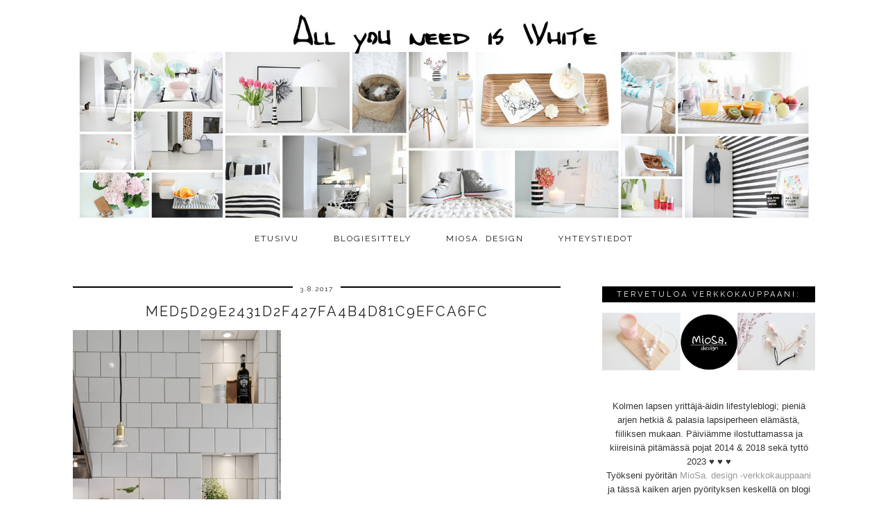

--- FILE ---
content_type: text/html; charset=UTF-8
request_url: https://www.allyouneediswhite.com/2017/08/03/asunto-satavuotiaassa-talossa/med5d29e2431d2f427fa4b4d81c9efca6fc/
body_size: 8660
content:
<!DOCTYPE html>
<html lang="fi">
<head>
	<meta charset="UTF-8">
	<meta name="viewport" content="width=device-width, initial-scale=1.0, maximum-scale=1.0, user-scalable=no">	<meta name='robots' content='index, follow, max-image-preview:large, max-snippet:-1, max-video-preview:-1' />
<script>document.documentElement.className = document.documentElement.className.replace("no-js","js");</script>

	<!-- This site is optimized with the Yoast SEO plugin v19.0 - https://yoast.com/wordpress/plugins/seo/ -->
	<title>MED5D29E2431D2F427FA4B4D81C9EFCA6FC - All you need is White</title>
	<link rel="canonical" href="https://www.allyouneediswhite.com/sivusto/wp-content/uploads/2017/08/MED5D29E2431D2F427FA4B4D81C9EFCA6FC.jpg" />
	<meta property="og:locale" content="fi_FI" />
	<meta property="og:type" content="article" />
	<meta property="og:title" content="MED5D29E2431D2F427FA4B4D81C9EFCA6FC - All you need is White" />
	<meta property="og:url" content="https://www.allyouneediswhite.com/sivusto/wp-content/uploads/2017/08/MED5D29E2431D2F427FA4B4D81C9EFCA6FC.jpg" />
	<meta property="og:site_name" content="All you need is White" />
	<meta property="og:image" content="https://www.allyouneediswhite.com/sivusto/wp-content/uploads/2017/08/MED5D29E2431D2F427FA4B4D81C9EFCA6FC.jpg" />
	<meta property="og:image:width" content="1281" />
	<meta property="og:image:height" content="1920" />
	<meta property="og:image:type" content="image/jpeg" />
	<meta name="twitter:card" content="summary" />
	<script type="application/ld+json" class="yoast-schema-graph">{"@context":"https://schema.org","@graph":[{"@type":"WebSite","@id":"https://www.allyouneediswhite.com/#website","url":"https://www.allyouneediswhite.com/","name":"All you need is White","description":"","potentialAction":[{"@type":"SearchAction","target":{"@type":"EntryPoint","urlTemplate":"https://www.allyouneediswhite.com/?s={search_term_string}"},"query-input":"required name=search_term_string"}],"inLanguage":"fi"},{"@type":"WebPage","@id":"https://www.allyouneediswhite.com/sivusto/wp-content/uploads/2017/08/MED5D29E2431D2F427FA4B4D81C9EFCA6FC.jpg#webpage","url":"https://www.allyouneediswhite.com/sivusto/wp-content/uploads/2017/08/MED5D29E2431D2F427FA4B4D81C9EFCA6FC.jpg","name":"MED5D29E2431D2F427FA4B4D81C9EFCA6FC - All you need is White","isPartOf":{"@id":"https://www.allyouneediswhite.com/#website"},"datePublished":"2017-08-03T10:02:11+00:00","dateModified":"2017-08-03T10:02:11+00:00","breadcrumb":{"@id":"https://www.allyouneediswhite.com/sivusto/wp-content/uploads/2017/08/MED5D29E2431D2F427FA4B4D81C9EFCA6FC.jpg#breadcrumb"},"inLanguage":"fi","potentialAction":[{"@type":"ReadAction","target":["https://www.allyouneediswhite.com/sivusto/wp-content/uploads/2017/08/MED5D29E2431D2F427FA4B4D81C9EFCA6FC.jpg"]}]},{"@type":"BreadcrumbList","@id":"https://www.allyouneediswhite.com/sivusto/wp-content/uploads/2017/08/MED5D29E2431D2F427FA4B4D81C9EFCA6FC.jpg#breadcrumb","itemListElement":[{"@type":"ListItem","position":1,"name":"Etusivu","item":"https://www.allyouneediswhite.com/"},{"@type":"ListItem","position":2,"name":"Asunto satavuotiaassa talossa","item":"https://www.allyouneediswhite.com/2017/08/03/asunto-satavuotiaassa-talossa/"},{"@type":"ListItem","position":3,"name":"MED5D29E2431D2F427FA4B4D81C9EFCA6FC"}]}]}</script>
	<!-- / Yoast SEO plugin. -->


<link rel='dns-prefetch' href='//cdnjs.cloudflare.com' />
<link rel='dns-prefetch' href='//fonts.googleapis.com' />
<link rel='dns-prefetch' href='//s.w.org' />
<link rel="alternate" type="application/rss+xml" title="All you need is White &raquo; syöte" href="https://www.allyouneediswhite.com/feed/" />
<link rel="alternate" type="application/rss+xml" title="All you need is White &raquo; kommenttien syöte" href="https://www.allyouneediswhite.com/comments/feed/" />
<script id="wpp-js" src="https://www.allyouneediswhite.com/sivusto/wp-content/plugins/wordpress-popular-posts/assets/js/wpp.min.js?ver=7.3.3" data-sampling="0" data-sampling-rate="100" data-api-url="https://www.allyouneediswhite.com/wp-json/wordpress-popular-posts" data-post-id="53866" data-token="920cce9ee6" data-lang="0" data-debug="0" type="text/javascript"></script>
<link rel="alternate" type="application/rss+xml" title="All you need is White &raquo; MED5D29E2431D2F427FA4B4D81C9EFCA6FC kommenttien syöte" href="https://www.allyouneediswhite.com/2017/08/03/asunto-satavuotiaassa-talossa/med5d29e2431d2f427fa4b4d81c9efca6fc/feed/" />
		<script type="text/javascript">
			window._wpemojiSettings = {"baseUrl":"https:\/\/s.w.org\/images\/core\/emoji\/13.1.0\/72x72\/","ext":".png","svgUrl":"https:\/\/s.w.org\/images\/core\/emoji\/13.1.0\/svg\/","svgExt":".svg","source":{"concatemoji":"https:\/\/www.allyouneediswhite.com\/sivusto\/wp-includes\/js\/wp-emoji-release.min.js?ver=5.8.12"}};
			!function(e,a,t){var n,r,o,i=a.createElement("canvas"),p=i.getContext&&i.getContext("2d");function s(e,t){var a=String.fromCharCode;p.clearRect(0,0,i.width,i.height),p.fillText(a.apply(this,e),0,0);e=i.toDataURL();return p.clearRect(0,0,i.width,i.height),p.fillText(a.apply(this,t),0,0),e===i.toDataURL()}function c(e){var t=a.createElement("script");t.src=e,t.defer=t.type="text/javascript",a.getElementsByTagName("head")[0].appendChild(t)}for(o=Array("flag","emoji"),t.supports={everything:!0,everythingExceptFlag:!0},r=0;r<o.length;r++)t.supports[o[r]]=function(e){if(!p||!p.fillText)return!1;switch(p.textBaseline="top",p.font="600 32px Arial",e){case"flag":return s([127987,65039,8205,9895,65039],[127987,65039,8203,9895,65039])?!1:!s([55356,56826,55356,56819],[55356,56826,8203,55356,56819])&&!s([55356,57332,56128,56423,56128,56418,56128,56421,56128,56430,56128,56423,56128,56447],[55356,57332,8203,56128,56423,8203,56128,56418,8203,56128,56421,8203,56128,56430,8203,56128,56423,8203,56128,56447]);case"emoji":return!s([10084,65039,8205,55357,56613],[10084,65039,8203,55357,56613])}return!1}(o[r]),t.supports.everything=t.supports.everything&&t.supports[o[r]],"flag"!==o[r]&&(t.supports.everythingExceptFlag=t.supports.everythingExceptFlag&&t.supports[o[r]]);t.supports.everythingExceptFlag=t.supports.everythingExceptFlag&&!t.supports.flag,t.DOMReady=!1,t.readyCallback=function(){t.DOMReady=!0},t.supports.everything||(n=function(){t.readyCallback()},a.addEventListener?(a.addEventListener("DOMContentLoaded",n,!1),e.addEventListener("load",n,!1)):(e.attachEvent("onload",n),a.attachEvent("onreadystatechange",function(){"complete"===a.readyState&&t.readyCallback()})),(n=t.source||{}).concatemoji?c(n.concatemoji):n.wpemoji&&n.twemoji&&(c(n.twemoji),c(n.wpemoji)))}(window,document,window._wpemojiSettings);
		</script>
		<style type="text/css">
img.wp-smiley,
img.emoji {
	display: inline !important;
	border: none !important;
	box-shadow: none !important;
	height: 1em !important;
	width: 1em !important;
	margin: 0 .07em !important;
	vertical-align: -0.1em !important;
	background: none !important;
	padding: 0 !important;
}
</style>
	<link rel='stylesheet' id='wp-block-library-css'  href='https://www.allyouneediswhite.com/sivusto/wp-includes/css/dist/block-library/style.min.css?ver=5.8.12' type='text/css' media='all' />
<style id='collapsing-archives-style-inline-css' type='text/css'>


</style>
<link rel='stylesheet' id='stcr-style-css'  href='https://www.allyouneediswhite.com/sivusto/wp-content/plugins/subscribe-to-comments-reloaded/includes/css/stcr-style.css?ver=5.8.12' type='text/css' media='all' />
<link rel='stylesheet' id='wordpress-popular-posts-css-css'  href='https://www.allyouneediswhite.com/sivusto/wp-content/plugins/wordpress-popular-posts/assets/css/wpp.css?ver=7.3.3' type='text/css' media='all' />
<link rel='stylesheet' id='pipdig-style-css'  href='https://www.allyouneediswhite.com/sivusto/wp-content/themes/pipdig-minim/style.css?ver=3.6.0' type='text/css' media='all' />
<link rel='stylesheet' id='pipdig-responsive-css'  href='https://www.allyouneediswhite.com/sivusto/wp-content/themes/pipdig-minim/css/responsive.css?ver=3.6.0' type='text/css' media='all' />
<link rel='stylesheet' id='pipdig-fonts-css'  href='//fonts.googleapis.com/css?family=Raleway&#038;subset=latin%2Clatin-ext%2Ccyrillic&#038;ver=5.8.12' type='text/css' media='all' />
<script type='text/javascript' src='https://www.allyouneediswhite.com/sivusto/wp-includes/js/jquery/jquery.min.js?ver=3.6.0' id='jquery-core-js'></script>
<script type='text/javascript' src='https://www.allyouneediswhite.com/sivusto/wp-includes/js/jquery/jquery-migrate.min.js?ver=3.3.2' id='jquery-migrate-js'></script>
<link rel="https://api.w.org/" href="https://www.allyouneediswhite.com/wp-json/" /><link rel="alternate" type="application/json" href="https://www.allyouneediswhite.com/wp-json/wp/v2/media/53866" /><link rel="EditURI" type="application/rsd+xml" title="RSD" href="https://www.allyouneediswhite.com/sivusto/xmlrpc.php?rsd" />
<link rel="wlwmanifest" type="application/wlwmanifest+xml" href="https://www.allyouneediswhite.com/sivusto/wp-includes/wlwmanifest.xml" /> 
<meta name="generator" content="WordPress 5.8.12" />
<link rel='shortlink' href='https://www.allyouneediswhite.com/?p=53866' />
<link rel="alternate" type="application/json+oembed" href="https://www.allyouneediswhite.com/wp-json/oembed/1.0/embed?url=https%3A%2F%2Fwww.allyouneediswhite.com%2F2017%2F08%2F03%2Fasunto-satavuotiaassa-talossa%2Fmed5d29e2431d2f427fa4b4d81c9efca6fc%2F" />
<link rel="alternate" type="text/xml+oembed" href="https://www.allyouneediswhite.com/wp-json/oembed/1.0/embed?url=https%3A%2F%2Fwww.allyouneediswhite.com%2F2017%2F08%2F03%2Fasunto-satavuotiaassa-talossa%2Fmed5d29e2431d2f427fa4b4d81c9efca6fc%2F&#038;format=xml" />
            <style id="wpp-loading-animation-styles">@-webkit-keyframes bgslide{from{background-position-x:0}to{background-position-x:-200%}}@keyframes bgslide{from{background-position-x:0}to{background-position-x:-200%}}.wpp-widget-block-placeholder,.wpp-shortcode-placeholder{margin:0 auto;width:60px;height:3px;background:#dd3737;background:linear-gradient(90deg,#dd3737 0%,#571313 10%,#dd3737 100%);background-size:200% auto;border-radius:3px;-webkit-animation:bgslide 1s infinite linear;animation:bgslide 1s infinite linear}</style>
            <!--[if lt IE 9]>
<script src="https://www.allyouneediswhite.com/sivusto/wp-content/themes/pipdig-minim/js/ie/html5.js"></script>
<script src="https://www.allyouneediswhite.com/sivusto/wp-content/themes/pipdig-minim/js/ie/selectivizr.js"></script>
<![endif]-->
<!-- Cust --><style>.container{max-width:1100px}.site-header .container{padding-top:0;padding-bottom:0;}@media screen and (min-width: 770px) { .site-title img{padding-top:20px} }.site-title img{padding-bottom:5px}</style><!-- /Cust --><script>
(function() {
	(function (i, s, o, g, r, a, m) {
		i['GoogleAnalyticsObject'] = r;
		i[r] = i[r] || function () {
				(i[r].q = i[r].q || []).push(arguments)
			}, i[r].l = 1 * new Date();
		a = s.createElement(o),
			m = s.getElementsByTagName(o)[0];
		a.async = 1;
		a.src = g;
		m.parentNode.insertBefore(a, m)
	})(window, document, 'script', 'https://google-analytics.com/analytics.js', 'ga');

	ga('create', 'UA-43705819-1', 'auto');
			ga('send', 'pageview');
	})();
</script>
	</head>

<body class="attachment attachment-template-default single single-attachment postid-53866 attachmentid-53866 attachment-jpeg chrome">
		
	<header class="site-header nopin">
		<div class="clearfix container">
			<div class="site-branding">
					<div class="site-title">
				<a href="https://www.allyouneediswhite.com/" title="All you need is White" rel="home">
					<img data-pin-nopin="true" src="http://www.allyouneediswhite.com/sivusto/wp-content/uploads/2016/10/Header-smaller.jpg" alt="All you need is White" /><style>.site-header .container{padding-top:0}.site-title{background:none;padding-top:0}</style>
				</a>
			</div>
									</div>
		</div>
	</header><!-- .site-header -->

	<div class="site-top">
		<div class="clearfix container">
			<nav class="site-menu">
				<div class="clearfix menu-bar"><ul>
<li ><a href="https://www.allyouneediswhite.com/">Etusivu</a></li><li class="page_item page-item-2"><a href="https://www.allyouneediswhite.com/blogiesittely/">Blogiesittely</a></li>
<li class="page_item page-item-35497"><a href="https://www.allyouneediswhite.com/miosa-design/">MioSa. design</a></li>
<li class="page_item page-item-35492"><a href="https://www.allyouneediswhite.com/yhteystiedot/">Yhteystiedot</a></li>
</ul></div>
			</nav><!-- .site-menu -->
    	</div>
			</div><!-- .site-top -->
	
	
	<div class="site-main">
	
		
				
			
		<div class="clearfix container">
		
			
	<div class="row">
	
		<div class="col-sm-8 content-area" role="main" itemscope itemtype="http://schema.org/BlogPosting">

		
			<article id="post-53866" class="clearfix post-53866 attachment type-attachment status-inherit hentry"  itemprop="blogPost" itemscope="itemscope" itemtype="http://schema.org/BlogPosting">
	<header class="entry-header">
		<div class="entry-meta">
			<span class="date-bar-white-bg"><span class="vcard author show-author"><span class="fn" itemprop="name"><a href="https://www.allyouneediswhite.com/author/satu/" title="Kirjoittanut: Satu //ALL YOU NEED IS WHITE" rel="author">Satu //ALL YOU NEED IS WHITE</a></span><span class="show-author"> / </span></span><span class="entry-date updated"><time datetime="2017-08" itemprop="datePublished">3.8.2017</time></span></span>
		</div>
		<h1 class="entry-title" itemprop="name headline">MED5D29E2431D2F427FA4B4D81C9EFCA6FC</h1>
	</header>

	<div class="clearfix entry-content" itemprop="description articleBody">
	
			
		<p class="attachment"><a href='https://www.allyouneediswhite.com/sivusto/wp-content/uploads/2017/08/MED5D29E2431D2F427FA4B4D81C9EFCA6FC.jpg'><img width="300" height="450" src="https://www.allyouneediswhite.com/sivusto/wp-content/uploads/2017/08/MED5D29E2431D2F427FA4B4D81C9EFCA6FC-800x1199.jpg" class="attachment-medium size-medium" alt="" loading="lazy" srcset="https://www.allyouneediswhite.com/sivusto/wp-content/uploads/2017/08/MED5D29E2431D2F427FA4B4D81C9EFCA6FC-800x1199.jpg 800w, https://www.allyouneediswhite.com/sivusto/wp-content/uploads/2017/08/MED5D29E2431D2F427FA4B4D81C9EFCA6FC.jpg 1281w" sizes="(max-width: 300px) 100vw, 300px" /></a></p>
		
		<div class="pipdig-post-sig socialz nopin">
								</div>
		
				
	</div>

	<footer class="entry-meta entry-footer">
		
	</footer>

<!-- #post-53866 --></article>
				<nav id="nav-below" class="clearfix post-navigation">
	
		<div class="nav-previous"><a href="https://www.allyouneediswhite.com/2017/08/03/asunto-satavuotiaassa-talossa/" rel="prev"><span class="meta-nav"><i class="fa fa-chevron-left"></i> Previous Post</span> Asunto satavuotiaassa talossa</a></div>		
	
	</nav><!-- #nav-below -->
	
			
<div id="comments" class="comments-area">

	
		<div id="respond" class="comment-respond">
		<h3 id="reply-title" class="comment-reply-title">Vastaa <small><a rel="nofollow" id="cancel-comment-reply-link" href="/2017/08/03/asunto-satavuotiaassa-talossa/med5d29e2431d2f427fa4b4d81c9efca6fc/#respond" style="display:none;">Peruuta vastaus</a></small></h3><form action="https://www.allyouneediswhite.com/sivusto/wp-comments-post.php" method="post" id="commentform" class="comment-form"><p class="comment-notes"><span id="email-notes">Sähköpostiosoitettasi ei julkaista.</span> Pakolliset kentät on merkitty <span class="required">*</span></p><p class="comment-form-comment"><label for="comment">Kommentti</label> <textarea id="comment" name="comment" cols="45" rows="8" maxlength="65525" required="required"></textarea></p><p class="comment-form-author"><label for="author">Nimi <span class="required">*</span></label> <input id="author" name="author" type="text" value="" size="30" maxlength="245" required='required' /></p>
<p class="comment-form-email"><label for="email">Sähköpostiosoite <span class="required">*</span></label> <input id="email" name="email" type="text" value="" size="30" maxlength="100" aria-describedby="email-notes" required='required' /></p>
<p class="comment-form-url"><label for="url">Kotisivu</label> <input id="url" name="url" type="text" value="" size="30" maxlength="200" /></p>
<p class="comment-form-cookies-consent"><input id="wp-comment-cookies-consent" name="wp-comment-cookies-consent" type="checkbox" value="yes" /> <label for="wp-comment-cookies-consent">Tallenna nimeni, sähköpostiosoitteeni ja kotisivuni tähän selaimeen seuraavaa kommentointikertaa varten.</label></p>
<p class="form-submit"><input name="submit" type="submit" id="submit" class="submit" value="Lähetä kommentti" /> <input type='hidden' name='comment_post_ID' value='53866' id='comment_post_ID' />
<input type='hidden' name='comment_parent' id='comment_parent' value='0' />
</p></form>	</div><!-- #respond -->
	

</div><!-- #comments -->
		
		</div><!-- .content-area -->

			
	<div class="col-sm-4 site-sidebar nopin" role="complementary">
		<aside id="widget_sp_image-8" class="widget widget_sp_image"><h3 class="widget-title">Tervetuloa verkkokauppaani:</h3><a href="http://www.miosadesign.fi/" target="_blank" class="widget_sp_image-image-link" title="Tervetuloa verkkokauppaani:"><img width="900" height="243" alt="Tervetuloa verkkokauppaani:" class="attachment-full" style="max-width: 100%;" src="https://www.allyouneediswhite.com/sivusto/wp-content/uploads/2017/06/fb-1-e1497469872383.jpg" /></a></aside><aside id="text-3" class="widget widget_text">			<div class="textwidget"><p>Kolmen lapsen yrittäjä-äidin lifestyleblogi; pieniä arjen hetkiä &amp; palasia lapsiperheen elämästä, fiiliksen mukaan. Päiviämme ilostuttamassa ja kiireisinä pitämässä pojat 2014 &amp; 2018 sekä tyttö 2023 ♥ ♥ ♥<br class="html-br" />Työkseni pyöritän <a href="https://www.miosadesign.fi/" target="_blank" rel="noopener">MioSa. design -verkkokauppaani </a>ja tässä kaiken arjen pyörityksen keskellä on blogi jäänyt viime vuosina hieman jalkoihin&#8230;<br />
Joka tapauksessa; lämpimästi tervetuloa tutustumaan sekä blogiini että verkkokauppaani!</p>
</div>
		</aside><aside id="text-4" class="widget widget_text">			<div class="textwidget">Photos © Satu //ALL YOU NEED IS WHITE</div>
		</aside><aside id="widget_sp_image-7" class="widget widget_sp_image"><h3 class="widget-title">Yhteydenotot:</h3><img width="155" height="155" alt="Yhteydenotot:" class="attachment-full" style="max-width: 100%;" srcset="https://www.allyouneediswhite.com/sivusto/wp-content/uploads/2016/10/pink.jpg 155w, https://www.allyouneediswhite.com/sivusto/wp-content/uploads/2016/10/pink-150x150.jpg 150w" sizes="(max-width: 155px) 100vw, 155px" src="https://www.allyouneediswhite.com/sivusto/wp-content/uploads/2016/10/pink.jpg" /></aside><aside id="widget_sp_image-2" class="widget widget_sp_image"><h3 class="widget-title">Inspiroivin sisustusblogi 2014</h3><a href="http://toimitus.indiedays.com/2014/10/25/he-ovat-vuoden-inspiroivimmat/" target="_blank" class="widget_sp_image-image-link" title="Inspiroivin sisustusblogi 2014"><img width="150" height="150" alt="Inspiroivin sisustusblogi 2014" class="attachment-full" style="max-width: 100%;" src="https://www.allyouneediswhite.com/sivusto/wp-content/uploads/2016/09/IBA-150x150.jpg" /></a></aside><aside id="search-2" class="widget widget_search"><h3 class="widget-title">Etsi blogista:</h3><form role="search" method="get" class="search-form" action="https://www.allyouneediswhite.com/">
	<div class="form-group">
		<input type="search" class="form-control" placeholder="Type some keywords..." value="" name="s" title="Search for:">
	</div>
</form></aside><aside id="widget_sp_image-5" class="widget widget_sp_image"><h3 class="widget-title">Seuraa blogia:</h3><a href="https://www.facebook.com/allyouneediswhite/" target="_blank" class="widget_sp_image-image-link" title="Seuraa blogia:"><img width="150" height="150" alt="Seuraa blogia:" class="attachment-full" style="max-width: 100%;" src="https://www.allyouneediswhite.com/sivusto/wp-content/uploads/2016/09/pinterest1-2.jpg" /></a></aside><aside id="widget_sp_image-6" class="widget widget_sp_image"><a href="https://www.instagram.com/allyouneediswhite/" target="_blank" class="widget_sp_image-image-link"><img width="150" height="150" class="attachment-full" style="max-width: 100%;" src="https://www.allyouneediswhite.com/sivusto/wp-content/uploads/2016/09/pinterest1-4.jpg" /></a></aside><aside id="widget_sp_image-4" class="widget widget_sp_image"><a href="https://fi.pinterest.com/saayw/" target="_blank" class="widget_sp_image-image-link"><img width="150" height="150" class="attachment-full" style="max-width: 100%;" src="https://www.allyouneediswhite.com/sivusto/wp-content/uploads/2016/09/pinterest1-1.jpg" /></a></aside><aside id="widget_sp_image-10" class="widget widget_sp_image"><h3 class="widget-title">Verkkokaupastani myös avainnauhat jojolla:</h3><a href="https://www.miosadesign.fi/category/4/avainkaulakorut" target="_blank" class="widget_sp_image-image-link" title="Verkkokaupastani myös avainnauhat jojolla:"><img width="539" height="596" alt="Verkkokaupastani myös avainnauhat jojolla:" class="attachment-full" style="max-width: 100%;" srcset="https://www.allyouneediswhite.com/sivusto/wp-content/uploads/2021/06/sandrajojolla.jpg 539w, https://www.allyouneediswhite.com/sivusto/wp-content/uploads/2021/06/sandrajojolla-300x332.jpg 300w" sizes="(max-width: 539px) 100vw, 539px" src="https://www.allyouneediswhite.com/sivusto/wp-content/uploads/2021/06/sandrajojolla.jpg" /></a></aside><aside id="tag_cloud-2" class="widget widget_tag_cloud"><h3 class="widget-title">Tunnisteet</h3><div class="tagcloud"><a href="https://www.allyouneediswhite.com/tag/haaveilua/" class="tag-cloud-link tag-link-14 tag-link-position-1" style="font-size: 10.59880239521pt;" aria-label="haaveilua (65 kohdetta)">haaveilua</a> <a href="https://www.allyouneediswhite.com/tag/mokilla/" class="tag-cloud-link tag-link-41 tag-link-position-2" style="font-size: 6pt;" aria-label="mökillä (14 kohdetta)">mökillä</a> <a href="https://www.allyouneediswhite.com/tag/kisut/" class="tag-cloud-link tag-link-2 tag-link-position-3" style="font-size: 15.48502994012pt;" aria-label="kisut (315 kohdetta)">kisut</a> <a href="https://www.allyouneediswhite.com/tag/nam/" class="tag-cloud-link tag-link-31 tag-link-position-4" style="font-size: 13.185628742515pt;" aria-label="ruoka ja juoma (152 kohdetta)">ruoka ja juoma</a> <a href="https://www.allyouneediswhite.com/tag/inspiraatio/" class="tag-cloud-link tag-link-19 tag-link-position-5" style="font-size: 14.694610778443pt;" aria-label="inspiraatio (242 kohdetta)">inspiraatio</a> <a href="https://www.allyouneediswhite.com/tag/valokuvaus/" class="tag-cloud-link tag-link-46 tag-link-position-6" style="font-size: 8.3712574850299pt;" aria-label="valokuvaus (31 kohdetta)">valokuvaus</a> <a href="https://www.allyouneediswhite.com/tag/makuuhuone/" class="tag-cloud-link tag-link-16 tag-link-position-7" style="font-size: 10.670658682635pt;" aria-label="makuuhuone (66 kohdetta)">makuuhuone</a> <a href="https://www.allyouneediswhite.com/tag/raskaus/" class="tag-cloud-link tag-link-53 tag-link-position-8" style="font-size: 11.317365269461pt;" aria-label="raskaus (83 kohdetta)">raskaus</a> <a href="https://www.allyouneediswhite.com/tag/haasteet-ja-tunnustukset/" class="tag-cloud-link tag-link-24 tag-link-position-9" style="font-size: 9.6646706586826pt;" aria-label="haasteet ja tunnustukset (48 kohdetta)">haasteet ja tunnustukset</a> <a href="https://www.allyouneediswhite.com/tag/lukijapostia/" class="tag-cloud-link tag-link-21 tag-link-position-10" style="font-size: 8.5868263473054pt;" aria-label="lukijapostia (34 kohdetta)">lukijapostia</a> <a href="https://www.allyouneediswhite.com/tag/oma-koti/" class="tag-cloud-link tag-link-5 tag-link-position-11" style="font-size: 16.419161676647pt;" aria-label="oma koti (428 kohdetta)">oma koti</a> <a href="https://www.allyouneediswhite.com/tag/matkailu/" class="tag-cloud-link tag-link-8 tag-link-position-12" style="font-size: 12.179640718563pt;" aria-label="matkailu (108 kohdetta)">matkailu</a> <a href="https://www.allyouneediswhite.com/tag/arvonnat-kilpailut/" class="tag-cloud-link tag-link-27 tag-link-position-13" style="font-size: 12.251497005988pt;" aria-label="arvonnat &amp; kilpailut (111 kohdetta)">arvonnat &amp; kilpailut</a> <a href="https://www.allyouneediswhite.com/tag/fiilistelya/" class="tag-cloud-link tag-link-12 tag-link-position-14" style="font-size: 14.479041916168pt;" aria-label="fiilistelyä (226 kohdetta)">fiilistelyä</a> <a href="https://www.allyouneediswhite.com/tag/lastenhuone/" class="tag-cloud-link tag-link-26 tag-link-position-15" style="font-size: 8.5868263473054pt;" aria-label="lastenhuone (34 kohdetta)">lastenhuone</a> <a href="https://www.allyouneediswhite.com/tag/vinkit/" class="tag-cloud-link tag-link-22 tag-link-position-16" style="font-size: 10.383233532934pt;" aria-label="vinkit (61 kohdetta)">vinkit</a> <a href="https://www.allyouneediswhite.com/tag/eteinen-ja-aula/" class="tag-cloud-link tag-link-38 tag-link-position-17" style="font-size: 8.9461077844311pt;" aria-label="eteinen ja aula (38 kohdetta)">eteinen ja aula</a> <a href="https://www.allyouneediswhite.com/tag/ruokailutila/" class="tag-cloud-link tag-link-28 tag-link-position-18" style="font-size: 12.97005988024pt;" aria-label="ruokailutila (141 kohdetta)">ruokailutila</a> <a href="https://www.allyouneediswhite.com/tag/kauneus/" class="tag-cloud-link tag-link-33 tag-link-position-19" style="font-size: 10.526946107784pt;" aria-label="muoti ja kauneus (64 kohdetta)">muoti ja kauneus</a> <a href="https://www.allyouneediswhite.com/tag/kesa/" class="tag-cloud-link tag-link-40 tag-link-position-20" style="font-size: 12.754491017964pt;" aria-label="kesä (131 kohdetta)">kesä</a> <a href="https://www.allyouneediswhite.com/tag/apua-kaivataan/" class="tag-cloud-link tag-link-23 tag-link-position-21" style="font-size: 10.167664670659pt;" aria-label="apua kaivataan (57 kohdetta)">apua kaivataan</a> <a href="https://www.allyouneediswhite.com/tag/asuntomessut/" class="tag-cloud-link tag-link-39 tag-link-position-22" style="font-size: 8.3712574850299pt;" aria-label="asuntomessut (31 kohdetta)">asuntomessut</a> <a href="https://www.allyouneediswhite.com/tag/olohuone/" class="tag-cloud-link tag-link-15 tag-link-position-23" style="font-size: 14.047904191617pt;" aria-label="olohuone (197 kohdetta)">olohuone</a> <a href="https://www.allyouneediswhite.com/tag/talvi/" class="tag-cloud-link tag-link-48 tag-link-position-24" style="font-size: 8.0119760479042pt;" aria-label="talvi (28 kohdetta)">talvi</a> <a href="https://www.allyouneediswhite.com/tag/joulu/" class="tag-cloud-link tag-link-29 tag-link-position-25" style="font-size: 14.838323353293pt;" aria-label="joulu (254 kohdetta)">joulu</a> <a href="https://www.allyouneediswhite.com/tag/blogi/" class="tag-cloud-link tag-link-9 tag-link-position-26" style="font-size: 12.323353293413pt;" aria-label="blogi (114 kohdetta)">blogi</a> <a href="https://www.allyouneediswhite.com/tag/tyohuone/" class="tag-cloud-link tag-link-32 tag-link-position-27" style="font-size: 6.5748502994012pt;" aria-label="työhuone (17 kohdetta)">työhuone</a> <a href="https://www.allyouneediswhite.com/tag/poika/" class="tag-cloud-link tag-link-57 tag-link-position-28" style="font-size: 12.898203592814pt;" aria-label="poika (138 kohdetta)">poika</a> <a href="https://www.allyouneediswhite.com/tag/lukijan-kotona/" class="tag-cloud-link tag-link-36 tag-link-position-29" style="font-size: 6.8622754491018pt;" aria-label="lukijan kotona (19 kohdetta)">lukijan kotona</a> <a href="https://www.allyouneediswhite.com/tag/oma-elama/" class="tag-cloud-link tag-link-6 tag-link-position-30" style="font-size: 18pt;" aria-label="oma elämä (708 kohdetta)">oma elämä</a> <a href="https://www.allyouneediswhite.com/tag/vauva/" class="tag-cloud-link tag-link-55 tag-link-position-31" style="font-size: 12.323353293413pt;" aria-label="vauva (113 kohdetta)">vauva</a> <a href="https://www.allyouneediswhite.com/tag/kylpyhuone-sauna/" class="tag-cloud-link tag-link-4 tag-link-position-32" style="font-size: 8.2275449101796pt;" aria-label="kylpyhuone &amp; sauna (30 kohdetta)">kylpyhuone &amp; sauna</a> <a href="https://www.allyouneediswhite.com/tag/kauniit-kodit/" class="tag-cloud-link tag-link-17 tag-link-position-33" style="font-size: 10.526946107784pt;" aria-label="kauniit kodit (63 kohdetta)">kauniit kodit</a> <a href="https://www.allyouneediswhite.com/tag/keittio/" class="tag-cloud-link tag-link-20 tag-link-position-34" style="font-size: 11.604790419162pt;" aria-label="keittiö (90 kohdetta)">keittiö</a> <a href="https://www.allyouneediswhite.com/tag/siivous/" class="tag-cloud-link tag-link-3 tag-link-position-35" style="font-size: 9.4491017964072pt;" aria-label="siivous (45 kohdetta)">siivous</a> <a href="https://www.allyouneediswhite.com/tag/juhlat/" class="tag-cloud-link tag-link-35 tag-link-position-36" style="font-size: 13.329341317365pt;" aria-label="juhlat (156 kohdetta)">juhlat</a> <a href="https://www.allyouneediswhite.com/tag/sisustuspohdintaa/" class="tag-cloud-link tag-link-18 tag-link-position-37" style="font-size: 12.97005988024pt;" aria-label="sisustuspohdintaa (140 kohdetta)">sisustuspohdintaa</a> <a href="https://www.allyouneediswhite.com/tag/yhteistyo/" class="tag-cloud-link tag-link-37 tag-link-position-38" style="font-size: 13.616766467066pt;" aria-label="blogiyhteistyö (173 kohdetta)">blogiyhteistyö</a> <a href="https://www.allyouneediswhite.com/tag/pihat-ja-terassit/" class="tag-cloud-link tag-link-7 tag-link-position-39" style="font-size: 13.185628742515pt;" aria-label="pihat ja terassit (150 kohdetta)">pihat ja terassit</a> <a href="https://www.allyouneediswhite.com/tag/shoppailut/" class="tag-cloud-link tag-link-13 tag-link-position-40" style="font-size: 13.11377245509pt;" aria-label="shoppailut (147 kohdetta)">shoppailut</a> <a href="https://www.allyouneediswhite.com/tag/suosittelen/" class="tag-cloud-link tag-link-30 tag-link-position-41" style="font-size: 8.4431137724551pt;" aria-label="suosittelen (32 kohdetta)">suosittelen</a> <a href="https://www.allyouneediswhite.com/tag/wc/" class="tag-cloud-link tag-link-25 tag-link-position-42" style="font-size: 6.1437125748503pt;" aria-label="wc (15 kohdetta)">wc</a> <a href="https://www.allyouneediswhite.com/tag/miosadesign/" class="tag-cloud-link tag-link-82 tag-link-position-43" style="font-size: 10.455089820359pt;" aria-label="miosadesign (62 kohdetta)">miosadesign</a> <a href="https://www.allyouneediswhite.com/tag/diy/" class="tag-cloud-link tag-link-45 tag-link-position-44" style="font-size: 9.6646706586826pt;" aria-label="DIY (48 kohdetta)">DIY</a> <a href="https://www.allyouneediswhite.com/tag/oman-kodin-sisustus/" class="tag-cloud-link tag-link-10 tag-link-position-45" style="font-size: 16.994011976048pt;" aria-label="oman kodin sisustus (508 kohdetta)">oman kodin sisustus</a></div>
</aside><aside id="block-2" class="widget widget_block widget_text">
<p></p>
</aside><aside id="widget_sp_image-11" class="widget widget_sp_image"><h3 class="widget-title">Suositut avainnauhat olan yli:</h3><a href="https://www.miosadesign.fi/category/13/pitkat-avainnauhat-olan-yli" target="_blank" class="widget_sp_image-image-link" title="Suositut avainnauhat olan yli:"><img width="1117" height="1600" alt="Suositut avainnauhat olan yli:" class="attachment-full" style="max-width: 100%;" srcset="https://www.allyouneediswhite.com/sivusto/wp-content/uploads/2023/01/044.jpg 1117w, https://www.allyouneediswhite.com/sivusto/wp-content/uploads/2023/01/044-300x430.jpg 300w, https://www.allyouneediswhite.com/sivusto/wp-content/uploads/2023/01/044-1072x1536.jpg 1072w" sizes="(max-width: 1117px) 100vw, 1117px" src="https://www.allyouneediswhite.com/sivusto/wp-content/uploads/2023/01/044.jpg" /></a></aside><aside id="block-4" class="widget widget_block widget_media_image">
<figure class="wp-block-image size-full"><a href="https://www.miosadesign.fi/category/13/avainnauhat-olan-yli--mallit" target="_blank"><img loading="lazy" width="1067" height="1600" src="http://www.allyouneediswhite.com/sivusto/wp-content/uploads/2022/09/167.jpg" alt="" class="wp-image-56133" srcset="https://www.allyouneediswhite.com/sivusto/wp-content/uploads/2022/09/167.jpg 1067w, https://www.allyouneediswhite.com/sivusto/wp-content/uploads/2022/09/167-300x450.jpg 300w, https://www.allyouneediswhite.com/sivusto/wp-content/uploads/2022/09/167-1024x1536.jpg 1024w" sizes="(max-width: 1067px) 100vw, 1067px" /></a></figure>
</aside>	</div><!-- .site-sidebar -->
	

	</div>

		</div>
	</div><!-- .site-main -->
	
	
	<div class="hide-back-to-top"><div id="back-top"><a href="#top"><i class="fa fa-chevron-up"></i></a></div></div>

		
		
		
		

	
		
	<footer class="site-footer">
		<div class="clearfix container">
			<div class="row">
								<div class="col-sm-6 site-info">
											&copy; 2026 <a href="https://www.allyouneediswhite.com/sivusto">All you need is White</a>
									</div>
				
				<div class="col-sm-6 site-credit">
											<a href="https://www.pipdig.co" target="_blank">WordPress Theme</a> BY <a href="https://www.pipdig.co" target="_blank" style="text-transform:lowercase">pipdig</a>
										</div>
			</div>
		</div>
	</footer>
	
<script type='text/javascript' src='//cdnjs.cloudflare.com/ajax/libs/owl-carousel/1.3.3/owl.carousel.min.js?ver=5.8.12' id='pipdig-owl-js'></script>
<script type='text/javascript' src='https://www.allyouneediswhite.com/sivusto/wp-content/themes/pipdig-minim/js/scripts.js?ver=5.8.12' id='pipdig-scripts-js'></script>
<script type='text/javascript' src='https://www.allyouneediswhite.com/sivusto/wp-includes/js/comment-reply.min.js?ver=5.8.12' id='comment-reply-js'></script>
<script type='text/javascript' src='https://www.allyouneediswhite.com/sivusto/wp-includes/js/wp-embed.min.js?ver=5.8.12' id='wp-embed-js'></script>
<!--[if lt IE 9]>
<script src="https://www.allyouneediswhite.com/sivusto/wp-content/themes/pipdig-minim/js/ie/respond.js"></script>
<![endif]-->
		
		<script>
		jQuery(document).ready(function($) {
			$(function(){
				$('.site-menu .menu').slicknav({
					label: '<i class="fa fa-bars"></i>',
					duration: 450,
					brand: '<a href="https://www.instagram.com/allyouneediswhite/" target="_blank"><i class="fa fa-instagram"></i></a><a href="https://www.facebook.com/allyouneediswhite/" target="_blank"><i class="fa fa-facebook"></i></a><a href="https://www.bloglovin.com/blogs/all-you-need-is-white-10513107" target="_blank"><i class="fa fa-plus"></i></a>',
					closedSymbol: '<i class="fa fa-chevron-right"></i>',
					openedSymbol: '<i class="fa fa-chevron-down"></i>',
				});
			});
		});
		</script>

	</body>
</html>